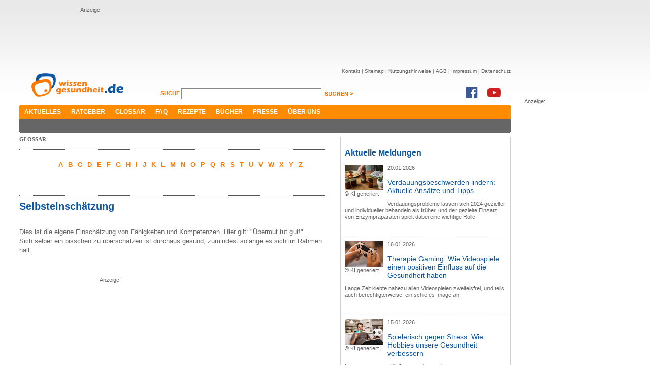

--- FILE ---
content_type: text/html; charset=utf-8
request_url: https://www.wissen-gesundheit.de/Glossar/S/Selbsteinsch%C3%A4tzung
body_size: 6895
content:
<!DOCTYPE HTML>

<html lang="de">
	<head>
		<title>wissen-gesundheit.de</title>
		
<meta name="description" content="Das Gesundheitsportal im Internet - Auf dem &rdquo;Online-Gesundheitszentrum&ldquo; gibt es in allererster Linie Informationen zu Medizin und Gesundheit." />
<meta name="keywords" content="Gesundheit, Wellness, Wohlbefinden, Gesundheitstagebuch, Diabetes, Kopfschmerzen, Schmerzen, Gesundheitsportal, Schlafst&#246;rung, Impfung" />
<meta name="author" content="Wissen Gesundheit Redaktion" />
<meta name="viewport" content="width=1280, maximum-scale=2.5, target-densitydpi=device-dpi" />
<meta charset="utf-8" />
<meta name="robots" content="index, follow" />
<link href="//maxcdn.bootstrapcdn.com/font-awesome/4.7.0/css/font-awesome.min.css" rel="stylesheet" type="text/css" />
<link rel="shortcut icon" href="/Content/Icons/favicon.ico?4e7cd1" type="image/x-icon" />

<meta name="application-name" content="wissen-gesundheit.de" />
<meta name="msapplication-tooltip" content="Das Gesundheitsportal im Internet - Auf dem &rdquo;Online-Gesundheitszentrum&ldquo; gibt es in allererster Linie Informationen zu Medizin und Gesundheit." />
<meta name="msapplication-window" content="width=1024;height=768" />
<meta name="msapplication-task" content="name=Kontakt;action-uri=/Kontakt;icon-uri=/Content/Icons/contact.ico" />
<meta name="msapplication-navbutton-color" content="#FF3300" />
<meta name="msapplication-starturl" content="./" />
<link href="/Content/Styles/reset.min.css?4e7cd1" rel="stylesheet" type="text/css" />
<link href="/Content/Styles/site.min.css?52eb90" rel="stylesheet" type="text/css" />
<link href="/Content/Styles/print.chirp.css?4e7cd1" rel="Stylesheet" type="text/css" media="print"/>
<script src="https://code.jquery.com/jquery-1.7.min.js" integrity="sha256-/05Jde9AMAT4/o5ZAI23rUf1SxDYTHLrkOco0eyRV84=" crossorigin="anonymous"></script>
<script type="text/javascript">	!window.jQuery && document.write('<script src="/Scripts/jquery-1.7.1.min.js?4e7cd1"><\/script>')</script>

<!--[if lt IE 9]><script src="http://ie7-js.googlecode.com/svn/version/2.1(beta4)/IE9.js"></script><![endif]-->
	</head>
	<body>
		<div id="center">
			<div id="leaderboard">
				Anzeige:<br/>
				<script async src="//pagead2.googlesyndication.com/pagead/js/adsbygoogle.js"></script>
<ins class="adsbygoogle"
     style="display:inline-block;width:728px;height:90px"
     data-ad-client="ca-pub-3927577443298501"
     data-ad-slot="1326332803"></ins>
<script>
(adsbygoogle = window.adsbygoogle || []).push({});
</script>
			</div>
			
			<div id="skyscraper">
				Anzeige:<br/>
				<script async src="//pagead2.googlesyndication.com/pagead/js/adsbygoogle.js"></script>
<ins class="adsbygoogle"
     style="display:inline-block;width:160px;height:600px"
     data-ad-client="ca-pub-3927577443298501"
     data-ad-slot="9892352504"></ins>
<script>
(adsbygoogle = window.adsbygoogle || []).push({});
</script>
			</div>
			
			<div id="header">
				<a href="/"><img src="/Content/Images/WG_Logo.png" class="logo" alt="Wissen Gesundheit" title="Wissen Gesundheit" /></a>
				<div id="function">
					<div id="sitenav">
						<ul>
							<li><a href="/Kontakt">Kontakt</a>&nbsp;|&nbsp;</li>
							<li><a href="/Sitemap">Sitemap</a>&nbsp;|&nbsp;</li>
							<li><a href="/Nutzungshinweis">Nutzungshinweise</a>&nbsp;|&nbsp;</li>
							<li><a href="/AGB">AGB</a>&nbsp;|&nbsp;</li>
							<li><a href="/Impressum">Impressum</a>&nbsp;|&nbsp;</li>
							<li><a href="/Datenschutz">Datenschutz</a></li>
						</ul>
					</div><br />
					<div id="search">
						<form method="get" action="/Suche">
						<label for="q">
							Suche <span></span>
						</label>
						<input class="suche" id="q" name="q" type="text" value="" />
						<input class="senden" type="image" src="/Content/Images/suchen_btn.png" alt="suchen" />
						</form>
					</div>
					<div class="social">
						<a href="https://www.facebook.com/WissenGesundheit" target="_blank"><i class="fa fa-facebook-official fa-2x" aria-hidden="true"></i></a><a
							href="https://www.youtube.com/user/WissenGesundheit" target="_blank"><i class="fa fa-youtube-play fa-2x"
							aria-hidden="true"></i></a>
					</div>
				</div><br style="clear: both;" />
				<div id="mainnav">
					<ul>
						<li><a href="/Aktuelles">Aktuelles</a></li><li><a href="/Ratgeber/Ratgeberliste">Ratgeber</a></li><li><a href="/Glossar">Glossar</a></li><li><a href="/FAQ">FAQ</a></li><li><a href="/Rezepte">Rezepte</a></li><li><a href="/Buecher">Bücher</a></li><li><a href="/Presse">Presse</a></li><li><a href="/Ueber-uns">Über uns</a></li>
					</ul>
					<div class="corner cornerleft"></div>
					<div class="corner cornerright"></div>
				</div>
				<div id="subnav">
					<ul></ul>
					<div class="corner cornerleft"></div>
					<div class="corner cornerright"></div>
				</div>
			</div>
			<div id="content">
				

	
	<div id="leftcnt">
		<h1 class="greyhead">Glossar</h1>
		<div id="modullist">
			<div class="charnav">
				<ul class="char">
					<li><a href="/Glossar/A">A</a></li><li><a href="/Glossar/B">B</a></li><li><a href="/Glossar/C">C</a></li><li><a href="/Glossar/D">D</a></li><li><a href="/Glossar/E">E</a></li><li><a href="/Glossar/F">F</a></li><li><a href="/Glossar/G">G</a></li><li><a href="/Glossar/H">H</a></li><li><a href="/Glossar/I">I</a></li><li><a href="/Glossar/J">J</a></li><li><a href="/Glossar/K">K</a></li><li><a href="/Glossar/L">L</a></li><li><a href="/Glossar/M">M</a></li><li><a href="/Glossar/N">N</a></li><li><a href="/Glossar/O">O</a></li><li><a href="/Glossar/P">P</a></li><li><a href="/Glossar/Q">Q</a></li><li><a href="/Glossar/R">R</a></li><li><a href="/Glossar/S">S</a></li><li><a href="/Glossar/T">T</a></li><li><a href="/Glossar/U">U</a></li><li><a href="/Glossar/V">V</a></li><li><a href="/Glossar/W">W</a></li><li><a href="/Glossar/X">X</a></li><li><a href="/Glossar/Y">Y</a></li><li><a href="/Glossar/Z">Z</a></li>
				</ul>
				<br style="clear: left;" />
			</div>
		</div>
		<h2 class="bluehead">
			Selbsteinschätzung</h2>
		<br />
		        <p>Dies ist die eigene Einschätzung von Fähigkeiten und Kompetenzen. Hier gilt: "Übermut tut gut!" <BR>              Sich selber ein bisschen zu überschätzen ist durchaus gesund, zumindest solange es sich im Rahmen hält. <BR><BR>
<div class="mediumad">Anzeige:<br/><script async src="//pagead2.googlesyndication.com/pagead/js/adsbygoogle.js"></script>
<ins class="adsbygoogle"
     style="display:inline-block;width:300px;height:250px"
     data-ad-client="ca-pub-3927577443298501"
     data-ad-slot="9752751700"></ins>
<script>
(adsbygoogle = window.adsbygoogle || []).push({});
</script></div>                              Untersuchungen ergaben nämlich, dass depressive Menschen ihre tatsächlichen Erfolgsaussichten realistischer einschätzen als ihre nichtdepressiven Zeitgenossen!</p>

		
		<br style="clear: both;" />
		
<div id="cntfoot">
	<div class="corner cornerleft">
	</div>
	<div class="corner cornerright">
	</div>
	<div id="func">
		<a href="#top">
			<img src="/Content/Images/footer_nachoben.jpg" alt="nach oben" title="nach oben" /></a>
		<a href="javascript:window.print();">
			<img src="/Content/Images/footer_print.jpg" style="float: right; margin-right: 8px;"
				alt="Seite drucken" title="Seite drucken" /></a>
	</div>
	<div id="footernav">
	</div>
	<div id="copyright">
		<p>
			<span style="color: #7f7f7f; font-size: 9px;">© Wissen Gesundheit GmbH</span><br />
			<span style="font-size: 9px;">Die auf unserer Homepage für Sie bereitgestellten Gesundheits– und Medizininformationen
			dürfen nicht als Ersatz für professionelle Beratung oder Behandlung durch approbierte
			Ärzte angesehen werden. Lesen Sie bitte unsere allgemeinen Nutzungsbedingungen.</span></p>
	</div>
</div>

	</div>
	<div id="rightcnt">
		

<div class="teaser">
	<h2>
		Aktuelle Meldungen</h2>
	
	<div class="newsbox">
		
		<div class="imgwrap">
			<a href="/Aktuelles/News/12673--Verdauungsbeschwerden-lindern-Aktuelle-Ansaetze-und-Tipps">
				<img src="/data/drgerhardt/media/img_big/2026-01-20_n_Gemini_Generated_Image_6y4rj76y4rj76y4rjpg200x133px.jpg" alt="KI generiert" title="KI generiert" /></a><br/>
			<span class="copyright">&copy;&nbsp;KI generiert</span>
		</div>
		<p>
			20.01.2026</p>
		
		<h3><a href="/Aktuelles/News/12673--Verdauungsbeschwerden-lindern-Aktuelle-Ansaetze-und-Tipps">Verdauungsbeschwerden lindern: Aktuelle Ansätze und Tipps</a></h3>
		<p>Verdauungsprobleme lassen sich 2024 gezielter und individueller behandeln als früher, und der gezielte Einsatz von Enzympräparaten spielt dabei eine wichtige Rolle.</p>
		<br style="clear: both;" />
	</div>
	
	<div class="newsbox">
		
		<div class="imgwrap">
			<a href="/Aktuelles/News/12672--Therapie-Gaming-Wie-Videospiele-einen-positiven-Einfluss-auf-die-Gesundheit-haben">
				<img src="/data/drgerhardt/media/img_big/2026-01-16_n_gemini-generated_image_200x133px.jpg" alt="KI generiert" title="KI generiert" /></a><br/>
			<span class="copyright">&copy;&nbsp;KI generiert</span>
		</div>
		<p>
			16.01.2026</p>
		
		<h3><a href="/Aktuelles/News/12672--Therapie-Gaming-Wie-Videospiele-einen-positiven-Einfluss-auf-die-Gesundheit-haben">Therapie Gaming: Wie Videospiele einen positiven Einfluss auf die Gesundheit haben</a></h3>
		<p>Lange Zeit klebte nahezu allen Videospielen zweifelsfrei, und teils auch berechtigterweise, ein schiefes Image an.</p>
		<br style="clear: both;" />
	</div>
	
	<div class="newsbox">
		
		<div class="imgwrap">
			<a href="/Aktuelles/News/12671--Spielerisch-gegen-Stress-Wie-Hobbies-unsere-Gesundheit-verbessern">
				<img src="/data/drgerhardt/media/img_big/2026-01-15_n_gemini-generated_image_200x133px.jpg" alt="KI generiert" title="KI generiert" /></a><br/>
			<span class="copyright">&copy;&nbsp;KI generiert</span>
		</div>
		<p>
			15.01.2026</p>
		
		<h3><a href="/Aktuelles/News/12671--Spielerisch-gegen-Stress-Wie-Hobbies-unsere-Gesundheit-verbessern">Spielerisch gegen Stress: Wie Hobbies unsere Gesundheit verbessern</a></h3>
		<p>In unserer nun mal äußerst modernen, hypervernetzten Gesellschaft läuft vieles immer mehr auf Tempo.</p>
		<br style="clear: both;" />
	</div>
	
	<div class="newsbox">
		
		<div class="imgwrap">
			<a href="/Aktuelles/News/12669--Jugendbett-und-gesunder-Schlaf-wie-sollte-man-das-richtige-Modell-auswaehlen-">
				<img src="/data/drgerhardt/media/img_big/2026-01-11_n_Gemini_Generated_Image_7mqgv17mqgv17mqg_200x133px.jpg" alt="KI generiert" title="KI generiert" /></a><br/>
			<span class="copyright">&copy;&nbsp;KI generiert</span>
		</div>
		<p>
			11.01.2026</p>
		
		<h3><a href="/Aktuelles/News/12669--Jugendbett-und-gesunder-Schlaf-wie-sollte-man-das-richtige-Modell-auswaehlen-">Jugendbett und gesunder Schlaf – wie sollte man das richtige Modell auswählen?</a></h3>
		<p>Es ist unbestritten, dass ein gesunder Schlaf im Jugendalter eine sehr wichtige Rolle spielt.</p>
		<br style="clear: both;" />
	</div>
	
	<div class="newsbox">
		
		<div class="imgwrap">
			<a href="/Aktuelles/News/12668--Enzympraeparate-im-Vergleich-Welche-Alternativen-zu-Wobenzym-immun-gibt-es-">
				<img src="/data/drgerhardt/media/img_big/2026-01-08_n_pixabay-fernando-zhiminaicela_4905257_200x133px.jpg" alt="pixabay / fernando zhiminaicela" title="pixabay / fernando zhiminaicela" /></a><br/>
			<span class="copyright">&copy;&nbsp;pixabay / fernando zhiminaicela</span>
		</div>
		<p>
			08.01.2026</p>
		
		<h3><a href="/Aktuelles/News/12668--Enzympraeparate-im-Vergleich-Welche-Alternativen-zu-Wobenzym-immun-gibt-es-">Enzympräparate im Vergleich – Welche Alternativen zu Wobenzym immun gibt es?</a></h3>
		<p>Wenn ein Produkt wie Wobenzym® immun zeitweise nicht durchgängig lieferbar ist, suchen viele nach gleichwertigen Alternativen.</p>
		<br style="clear: both;" />
	</div>
	
	<div class="newsbox noborder news">
		<b>Weitere Meldungen:</b>
		<ul>
		
			 <li><a href="/Aktuelles/News/12667--Stress-im-alltaeglichen-Arbeitsleben-der-Krankmacher-Nummer-Eins-">Stress im alltäglichen Arbeitsleben: der Krankmacher Nummer Eins?</a></li>
		
			 <li><a href="/Aktuelles/News/12666--Neuromodulation-zum-Anziehen-Wie-ein-Hightech-Anzug-Spastik-und-Schmerzen-lindern-kann">Neuromodulation zum Anziehen: Wie ein Hightech-Anzug Spastik und Schmerzen lindern kann</a></li>
		
			 <li><a href="/Aktuelles/News/12664--Diagnose-Demenz-Frueh-erkennen-richtig-handeln">Diagnose Demenz: Früh erkennen, richtig handeln</a></li>
		
			 <li><a href="/Aktuelles/News/12663--Zahngesundheit-in-Duesseldorf-Worauf-Sie-bei-der-Wahl-einer-Praxis-achten-sollten">Zahngesundheit in Düsseldorf: Worauf Sie bei der Wahl einer Praxis achten sollten</a></li>
		
			 <li><a href="/Aktuelles/News/12661--Entdecken-Sie-natuerliche-Heilmittel-fuer-den-Alltag">Entdecken Sie natürliche Heilmittel für den Alltag</a></li>
		
			 <li><a href="/Aktuelles/News/12662--Rueckengesundheit-am-Bueroarbeitsplatz">Rückengesundheit am Büroarbeitsplatz</a></li>
		
			 <li><a href="/Aktuelles/News/12660--Natuerliche-Methoden-zur-Linderung-von-Kopfschmerzen">Natürliche Methoden zur Linderung von Kopfschmerzen</a></li>
		
		</ul>
	</div>
</div>
<div class="marginmore">
	<a href="/Aktuelles/News" class="link">weitere Meldungen ></a>
</div>
<br style="clear: both;" />
<div class="teaser linklist">
	Anzeigen:<br />
	<script type="text/javascript">
<!--
adnetTag={
	format:['300x250'],
	section:42721
};
var p=window.location.protocol;
if(p!='https:')p='http:';
document.write('<script type="text/javascript" src="'+p+'//ad.adnet.de/ad2.js"></'+'script>');
//-->
</script>
<noscript>
	<a href="//ad.adnet.de/adc.php?s=42721;wxh=300x250">
		<img src="//ad.adnet.de/adi.php?s=42721;wxh=300x250" width="300" height="250" border="0" alt="">
	</a>
</noscript>
</div>

<div class="teaser">
	<h2>
		Newsletter Abbonieren</h2>
	<div class="newsletter">
		<img alt="socials" src="/Content/Images/newsletter.jpg" />
		<p>
			Hier k&ouml;nnen Sie Ihren pers&ouml;nlichen Newsletter abonieren oder abbestellen</p>
		<form action="/NewsletterSubscribe" method="post">
		<input name="__RequestVerificationToken" type="hidden" value="6MlQLAnrcszBEtV8sDJcOZ0BdJHjVOajMHDSmoANYNXX2A94o8Dcqir5m2RkBB+ExMTAQFOj3J4LF2q2oyjxOlgOUWjI5V2ifPwD9Cil7J65i4oOdZ1gAD32Ek0DGOhfex9C0w==" />
		<input id="newsletter" name="newsletter" type="text" value="" />
		<input class="senden" name="senden" type="image" src="/Content/Images/absenden_btn.jpg" alt="absenden" />
		</form>
		<br />
	</div>
</div>
<br style="clear: both;" />

<div class="teaser">
	<h2>Top 20 Ratgeber</h2>
	<div id="top10">
		<img alt="socials" src="/Content/Images/top10.jpg" />
		<ol>
			<li><a href="/Krankheiten-Beschwerdebilder/Krebs/Krebs-allgemein">Krebs</a></li><li><a href="/Krankheiten-Beschwerdebilder/Schmerzen/Cannabis-auf-Rezept">Cannabis auf Rezept</a></li><li><a href="/Krankheiten-Beschwerdebilder/Schmerzen/Schmerzen">Schmerzen</a></li><li><a href="/Krankheiten-Beschwerdebilder/Haut-Haar/Haut">Haut</a></li><li><a href="/Krankheiten-Beschwerdebilder/Stoffwechselstoerungen/Diabetes-mellitus">Diabetes Mellitus</a></li><li><a href="/Krankheiten-Beschwerdebilder/Schmerzen/Rheuma">Rheuma</a></li><li><a href="/Praevention-Therapie/Nahrung-Ergaenzung/Brottrunk">Brottrunk</a></li><li><a href="/Krankheiten-Beschwerdebilder/Psyche-Nerven/Depressionen">Depressionen</a></li><li><a href="/Krankheiten-Beschwerdebilder/Sinnesorgane/Rund-ums-Auge">Rund ums Auge</a></li><li><a href="/Krankheiten-Beschwerdebilder/Inneres/Schilddruese">Schilddrüse</a></li><li><a href="/Krankheiten-Beschwerdebilder/Atemwegserkrankungen">Atemwegserkrankungen</a></li><li><a href="/Krankheiten-Beschwerdebilder/Herz-Kreislauf/Herzkrank-I">Herzkrank I</a></li><li><a href="/Krankheiten-Beschwerdebilder/Psyche-Nerven/Migraene">Migräne</a></li><li><a href="/Krankheiten-Beschwerdebilder/Herz-Kreislauf/Herzkrank-II">Herzkrank II</a></li><li><a href="/Reisemedizin/Reisekrankheiten">Reisekrankheiten</a></li><li><a href="/Praevention-Therapie/Antibiotika">Antibiotikatherapie</a></li><li><a href="/Krankheiten-Beschwerdebilder/Psyche-Nerven/Schlaganfall">Schlaganfall</a></li><li><a href="/Praevention-Therapie/Schmerztherapie">Schmerztherapie</a></li><li><a href="/Praevention-Therapie/Nahrung-Ergaenzung/Aminosaeuren">Aminosäuren</a></li><li><a href="/Praevention-Therapie/Nahrung-Ergaenzung/Die-Grundregeln">Gesunde Ernährung</a></li>
		</ol>
		<br />
	</div>
</div>
<br style="clear: both;" />
<div class="teaser">
	<h2>
		Wissen-Gesundheit im Netz</h2>
	<div id="socials">
		<img alt="socials" src="/Content/Images/socials.jpg" />
		<p>
			
			<script type="text/javascript">var szu = encodeURIComponent('http://www.wissen-gesundheit.de/Glossar/S/Selbsteinsch%C3%A4tzung'); var szt = encodeURIComponent('Wissen Gesundheit - Gesundheit und mehr');</script>
			<script type="text/javascript" src="http://w3.seitzeichen.de/w/5a/c1/widget_5ac1f89198042ff871944d6bb654509c.js"></script>
		</p>
		<br />
	</div>
</div>
<br style="clear: both;" />

	</div>

				<div id="loader"><img src="/Content/Images/ajax-loader.gif?4e7cd1" alt="loader"/></div>
			</div>
		</div>
		
<script type="text/javascript">
	var gaProperty = 'UA-3059298-1';
	var disableStr = 'ga-disable-' + gaProperty;
	if (document.cookie.indexOf(disableStr + '=true') > -1) {
		window[disableStr] = true;
	}
	function gaOptout() {
		document.cookie = disableStr + '=true; expires=Thu, 31 Dec 2099 23:59:59 UTC; path=/';
		window[disableStr] = true;
		alert('Das Tracking durch Google Analytics wurde in Ihrem Browser für diese Website deaktiviert.');

	}
</script>
<script>
	(function (i, s, o, g, r, a, m) { i['GoogleAnalyticsObject'] = r; i[r] = i[r] || function () { (i[r].q = i[r].q || []).push(arguments) }, i[r].l = 1 * new Date(); a = s.createElement(o), m = s.getElementsByTagName(o)[0]; a.async = 1; a.src = g; m.parentNode.insertBefore(a, m) })(window, document, 'script', '//www.google-analytics.com/analytics.js', 'ga');

	ga('create', 'UA-3059298-1', 'wissen-gesundheit.de');
	ga('set', 'anonymizeIp', true);
	ga('send', 'pageview');
</script>

	</body>
</html>

--- FILE ---
content_type: text/html; charset=utf-8
request_url: https://www.google.com/recaptcha/api2/aframe
body_size: 267
content:
<!DOCTYPE HTML><html><head><meta http-equiv="content-type" content="text/html; charset=UTF-8"></head><body><script nonce="eD4kykTh9fGMr76paGdOqg">/** Anti-fraud and anti-abuse applications only. See google.com/recaptcha */ try{var clients={'sodar':'https://pagead2.googlesyndication.com/pagead/sodar?'};window.addEventListener("message",function(a){try{if(a.source===window.parent){var b=JSON.parse(a.data);var c=clients[b['id']];if(c){var d=document.createElement('img');d.src=c+b['params']+'&rc='+(localStorage.getItem("rc::a")?sessionStorage.getItem("rc::b"):"");window.document.body.appendChild(d);sessionStorage.setItem("rc::e",parseInt(sessionStorage.getItem("rc::e")||0)+1);localStorage.setItem("rc::h",'1769230503208');}}}catch(b){}});window.parent.postMessage("_grecaptcha_ready", "*");}catch(b){}</script></body></html>